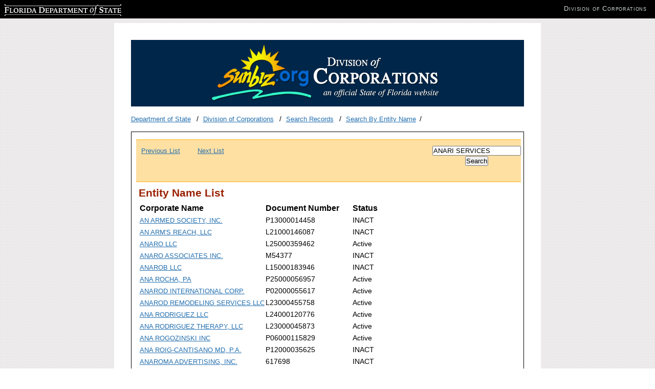

--- FILE ---
content_type: text/html; charset=utf-8
request_url: https://search.sunbiz.org/Inquiry/CorporationSearch/SearchResults?InquiryType=EntityName&inquiryDirectionType=ForwardList&searchNameOrder=ANARMEDICALEQUIPMENTSUPPLIES%20P040000038880&SearchTerm=ANARI%20SERVICES%20&entityId=P04000003888&listNameOrder=ANARISERVICESLOGISTIC%20L230004894030
body_size: 3174
content:

<!DOCTYPE html>
<html lang="en">
<head>
        <!-- Google tag (gtag.js) -->
    <script async src="https://www.googletagmanager.com/gtag/js?id=G-PFV0FXXNRV"></script>
    <script>
        window.dataLayer = window.dataLayer || [];
        function gtag() { dataLayer.push(arguments); }
        gtag('js', new Date());

        gtag('config', 'G-PFV0FXXNRV');
    </script>
    <script type="text/javascript">

        var _gaq = _gaq || [];
        _gaq.push(['_setAccount', 'UA-3263504-14']);
        _gaq.push(['_setDomainName', 'sunbiz.org']);
        _gaq.push(['_trackPageview']);

        (function () {
            var ga = document.createElement('script');
            ga.type = 'text/javascript';
            ga.async = true;
            ga.src = ('https:' == document.location.protocol ? 'https://ssl' : 'http://www') + '.google-analytics.com/ga.js';
            var s = document.getElementsByTagName('script')[0];
            s.parentNode.insertBefore(ga, s);
        })();

    </script>

    <meta http-equiv="Content-Type" content="text/html;charset=utf-8">
    <title>Search for Corporations, Limited Liability Companies, Limited Partnerships, and Trademarks by Name</title>


    <link href="/Content/cms?v=ItlM_lgsld8d5y2DZN8udILUOGATgDIMrXnf_hMtBKk1" rel="stylesheet"/>

    <link href="/Content/css?v=YjTsaROk3HQKOSU6Q5ygJPBgdl0Vr6Iz4ZXs9m6tLaY1" rel="stylesheet"/>

    <script src="/bundles/jquery?v="></script>




    <link runat="server" rel="shortcut icon" href="/favicon.ico" type="image/x-icon" />
    <link runat="server" rel="icon" href="/favicon.ico" type="image/ico" />



</head>

<body>
    <div id="wrapper">

        <div id="content">
            <div id="header">
                <img src="/Content/images/logo.png" class="logo" alt="Florida Division of Corporations">
            </div>
            <ul class="breadcrumbs list-inline">
                <li>
                        <a href="http://dos.myflorida.com/">Department of State</a>

                </li>
                <li>
                        <a href="http://dos.myflorida.com/sunbiz/">Division of Corporations</a>                                     </li>

                    <li>
                        <a href="http://dos.myflorida.com/sunbiz/search/">Search Records</a>                                             </li>


                    <li><a href="/Inquiry/CorporationSearch/ByName">Search By Entity Name</a></li>



            </ul>
            <div id="main">
                <div id="maincontent">


                    



<div class="navigationBar">
    
        <div class="navigationBarPaging">


                    <span><a href="/Inquiry/CorporationSearch/SearchResults?InquiryType=EntityName&amp;inquiryDirectionType=PreviousList&amp;searchNameOrder=ANARMEDSOCIETY%20P130000144580&amp;SearchTerm=ANARI%20SERVICES%20&amp;entityId=P13000014458&amp;listNameOrder=ANARMEDSOCIETY%20P130000144580" style="padding-right: 30px;" title="Previous List">Previous List</a></span>
                    <span><a href="/Inquiry/CorporationSearch/SearchResults?InquiryType=EntityName&amp;inquiryDirectionType=ForwardList&amp;searchNameOrder=ANARONMANAGEMENT%20P990000938980&amp;SearchTerm=ANARI%20SERVICES%20&amp;entityId=P99000093898&amp;listNameOrder=ANARMEDSOCIETY%20P130000144580" style="padding-right: 30px;" title="Next List">Next List</a></span>
        </div>

        <div class="navigationBarForm">
            <div class="center-element">
<form action="/Inquiry/CorporationSearch/ByName" method="post"><input aria-label="Search" data-val="true" data-val-required="Please enter search criteria." id="SearchTerm" name="SearchTerm" type="text" value="ANARI SERVICES " /><input data-val="true" data-val-required="&#39;Inquiry Type&#39; must not be empty." id="InquiryType" name="InquiryType" type="hidden" value="EntityName" /><input id="SearchNameOrder" name="SearchNameOrder" type="hidden" value="ANARMEDICALEQUIPMENTSUPPLIES P040000038880" /><input id="ListNameOrder" name="ListNameOrder" type="hidden" value="ANARISERVICESLOGISTIC L230004894030" />                    <input class="center-element" type="submit" name="Search" value="Search" />
</form>            </div>
        </div>





</div>

<script type="text/javascript">
    $(document).ready(function () {


        $('input[type=text]').val('Entity Name Search');

        






/**/


        $('input[type=text]').focus(function () {
            $(this).val('');
        });


    });

</script><div id="search-results">
    <h2>Entity Name List</h2>

        <table>
            <thead>
                <tr>
                    <th class="large-width">Corporate Name</th>
                    <th class="medium-width">Document Number</th>
                    <th class="small-width">Status</th>

                </tr>
            </thead>
            <tbody>
                    <tr>
                        <td class="large-width"><a href="/Inquiry/CorporationSearch/SearchResultDetail?inquirytype=EntityName&amp;directionType=ForwardList&amp;searchNameOrder=ANARMEDSOCIETY%20P130000144580&amp;aggregateId=domp-p13000014458-f9dae568-3042-4717-ad62-79dcb1433843&amp;searchTerm=ANARI%20SERVICES%20&amp;listNameOrder=ANARMEDSOCIETY%20P130000144580" title="Go to Detail Screen">AN ARMED SOCIETY, INC.</a></td>
                        <td class="medium-width">P13000014458</td>
                        <td class="small-width">INACT</td>

                    </tr>
                    <tr>
                        <td class="large-width"><a href="/Inquiry/CorporationSearch/SearchResultDetail?inquirytype=EntityName&amp;directionType=ForwardList&amp;searchNameOrder=ANARMSREACH%20L210001460870&amp;aggregateId=flal-l21000146087-cea35cab-dae4-4cf8-9c14-e83a01924b4c&amp;searchTerm=ANARI%20SERVICES%20&amp;listNameOrder=ANARMEDSOCIETY%20P130000144580" title="Go to Detail Screen">AN ARM&#39;S REACH, LLC</a></td>
                        <td class="medium-width">L21000146087</td>
                        <td class="small-width">INACT</td>

                    </tr>
                    <tr>
                        <td class="large-width"><a href="/Inquiry/CorporationSearch/SearchResultDetail?inquirytype=EntityName&amp;directionType=ForwardList&amp;searchNameOrder=ANARO%20L250003594620&amp;aggregateId=flal-l25000359462-d9e201cd-cd4f-4184-979d-ef3078c236ae&amp;searchTerm=ANARI%20SERVICES%20&amp;listNameOrder=ANARMEDSOCIETY%20P130000144580" title="Go to Detail Screen">ANARO LLC</a></td>
                        <td class="medium-width">L25000359462</td>
                        <td class="small-width">Active</td>

                    </tr>
                    <tr>
                        <td class="large-width"><a href="/Inquiry/CorporationSearch/SearchResultDetail?inquirytype=EntityName&amp;directionType=ForwardList&amp;searchNameOrder=ANAROASSOCIATES%20M543770&amp;aggregateId=domp-m54377-0fb72d80-207a-481d-8ec6-af2718ca9977&amp;searchTerm=ANARI%20SERVICES%20&amp;listNameOrder=ANARMEDSOCIETY%20P130000144580" title="Go to Detail Screen">ANARO ASSOCIATES INC.</a></td>
                        <td class="medium-width">M54377</td>
                        <td class="small-width">INACT</td>

                    </tr>
                    <tr>
                        <td class="large-width"><a href="/Inquiry/CorporationSearch/SearchResultDetail?inquirytype=EntityName&amp;directionType=ForwardList&amp;searchNameOrder=ANAROB%20L150001839460&amp;aggregateId=flal-l15000183946-97e8982c-4a83-4f6d-8ac4-498cee193ad9&amp;searchTerm=ANARI%20SERVICES%20&amp;listNameOrder=ANARMEDSOCIETY%20P130000144580" title="Go to Detail Screen">ANAROB LLC</a></td>
                        <td class="medium-width">L15000183946</td>
                        <td class="small-width">INACT</td>

                    </tr>
                    <tr>
                        <td class="large-width"><a href="/Inquiry/CorporationSearch/SearchResultDetail?inquirytype=EntityName&amp;directionType=ForwardList&amp;searchNameOrder=ANAROCHAPA%20P250000569570&amp;aggregateId=domp-p25000056957-e3467696-e367-4344-ac58-e8825e7ad9a7&amp;searchTerm=ANARI%20SERVICES%20&amp;listNameOrder=ANARMEDSOCIETY%20P130000144580" title="Go to Detail Screen">ANA ROCHA, PA</a></td>
                        <td class="medium-width">P25000056957</td>
                        <td class="small-width">Active</td>

                    </tr>
                    <tr>
                        <td class="large-width"><a href="/Inquiry/CorporationSearch/SearchResultDetail?inquirytype=EntityName&amp;directionType=ForwardList&amp;searchNameOrder=ANARODINTERNATIONAL%20P020000556170&amp;aggregateId=domp-p02000055617-edba06af-1d4b-4922-aaff-e399b98b2f4a&amp;searchTerm=ANARI%20SERVICES%20&amp;listNameOrder=ANARMEDSOCIETY%20P130000144580" title="Go to Detail Screen">ANAROD INTERNATIONAL CORP.</a></td>
                        <td class="medium-width">P02000055617</td>
                        <td class="small-width">Active</td>

                    </tr>
                    <tr>
                        <td class="large-width"><a href="/Inquiry/CorporationSearch/SearchResultDetail?inquirytype=EntityName&amp;directionType=ForwardList&amp;searchNameOrder=ANARODREMODELINGSERVICES%20L230004557580&amp;aggregateId=flal-l23000455758-66d939b1-f240-4720-9b8d-0ff087aaa139&amp;searchTerm=ANARI%20SERVICES%20&amp;listNameOrder=ANARMEDSOCIETY%20P130000144580" title="Go to Detail Screen">ANAROD  REMODELING SERVICES LLC</a></td>
                        <td class="medium-width">L23000455758</td>
                        <td class="small-width">Active</td>

                    </tr>
                    <tr>
                        <td class="large-width"><a href="/Inquiry/CorporationSearch/SearchResultDetail?inquirytype=EntityName&amp;directionType=ForwardList&amp;searchNameOrder=ANARODRIGUEZ%20L240001207760&amp;aggregateId=flal-l24000120776-9e5d03fe-8c46-44f0-9f34-f44d2711652c&amp;searchTerm=ANARI%20SERVICES%20&amp;listNameOrder=ANARMEDSOCIETY%20P130000144580" title="Go to Detail Screen">ANA RODRIGUEZ LLC</a></td>
                        <td class="medium-width">L24000120776</td>
                        <td class="small-width">Active</td>

                    </tr>
                    <tr>
                        <td class="large-width"><a href="/Inquiry/CorporationSearch/SearchResultDetail?inquirytype=EntityName&amp;directionType=ForwardList&amp;searchNameOrder=ANARODRIGUEZTHERAPY%20L230000458730&amp;aggregateId=flal-l23000045873-2a9e9b4a-22d6-4485-b545-06a210722233&amp;searchTerm=ANARI%20SERVICES%20&amp;listNameOrder=ANARMEDSOCIETY%20P130000144580" title="Go to Detail Screen">ANA RODRIGUEZ THERAPY, LLC</a></td>
                        <td class="medium-width">L23000045873</td>
                        <td class="small-width">Active</td>

                    </tr>
                    <tr>
                        <td class="large-width"><a href="/Inquiry/CorporationSearch/SearchResultDetail?inquirytype=EntityName&amp;directionType=ForwardList&amp;searchNameOrder=ANAROGOZINSKI%20P060001158290&amp;aggregateId=domp-p06000115829-10bdaa15-ea0e-423f-9388-4fea84cf0db4&amp;searchTerm=ANARI%20SERVICES%20&amp;listNameOrder=ANARMEDSOCIETY%20P130000144580" title="Go to Detail Screen">ANA ROGOZINSKI INC</a></td>
                        <td class="medium-width">P06000115829</td>
                        <td class="small-width">Active</td>

                    </tr>
                    <tr>
                        <td class="large-width"><a href="/Inquiry/CorporationSearch/SearchResultDetail?inquirytype=EntityName&amp;directionType=ForwardList&amp;searchNameOrder=ANAROIGCANTISANOMDPA%20P120000356250&amp;aggregateId=domp-p12000035625-753b28e2-446d-4ced-b520-f74fc31a2cd4&amp;searchTerm=ANARI%20SERVICES%20&amp;listNameOrder=ANARMEDSOCIETY%20P130000144580" title="Go to Detail Screen">ANA ROIG-CANTISANO MD, P.A.</a></td>
                        <td class="medium-width">P12000035625</td>
                        <td class="small-width">INACT</td>

                    </tr>
                    <tr>
                        <td class="large-width"><a href="/Inquiry/CorporationSearch/SearchResultDetail?inquirytype=EntityName&amp;directionType=ForwardList&amp;searchNameOrder=ANAROMAADVERTISING%206176980&amp;aggregateId=domp-617698-426a43bd-3469-4435-ab70-f236f63767df&amp;searchTerm=ANARI%20SERVICES%20&amp;listNameOrder=ANARMEDSOCIETY%20P130000144580" title="Go to Detail Screen">ANAROMA ADVERTISING, INC.</a></td>
                        <td class="medium-width">617698</td>
                        <td class="small-width">INACT</td>

                    </tr>
                    <tr>
                        <td class="large-width"><a href="/Inquiry/CorporationSearch/SearchResultDetail?inquirytype=EntityName&amp;directionType=ForwardList&amp;searchNameOrder=ANAROMANAGENCY%20P010000542130&amp;aggregateId=domp-p01000054213-c05b7633-83ed-41a2-ac57-dc196eb63574&amp;searchTerm=ANARI%20SERVICES%20&amp;listNameOrder=ANARMEDSOCIETY%20P130000144580" title="Go to Detail Screen">ANA ROMAN AGENCY CORP.</a></td>
                        <td class="medium-width">P01000054213</td>
                        <td class="small-width">INACT</td>

                    </tr>
                    <tr>
                        <td class="large-width"><a href="/Inquiry/CorporationSearch/SearchResultDetail?inquirytype=EntityName&amp;directionType=ForwardList&amp;searchNameOrder=ANAROMANMDPA%20J142110&amp;aggregateId=domp-j14211-7686c6b2-439a-4eba-9042-28af7dae4aa6&amp;searchTerm=ANARI%20SERVICES%20&amp;listNameOrder=ANARMEDSOCIETY%20P130000144580" title="Go to Detail Screen">ANA ROMAN, M.D., P.A.</a></td>
                        <td class="medium-width">J14211</td>
                        <td class="small-width">INACT</td>

                    </tr>
                    <tr>
                        <td class="large-width"><a href="/Inquiry/CorporationSearch/SearchResultDetail?inquirytype=EntityName&amp;directionType=ForwardList&amp;searchNameOrder=ANAROMAS%20L230002037260&amp;aggregateId=flal-l23000203726-897e5127-65b5-471f-a8df-6262677a1e58&amp;searchTerm=ANARI%20SERVICES%20&amp;listNameOrder=ANARMEDSOCIETY%20P130000144580" title="Go to Detail Screen">A&amp;N AROMAS LLC</a></td>
                        <td class="medium-width">L23000203726</td>
                        <td class="small-width">INACT</td>

                    </tr>
                    <tr>
                        <td class="large-width"><a href="/Inquiry/CorporationSearch/SearchResultDetail?inquirytype=EntityName&amp;directionType=ForwardList&amp;searchNameOrder=ANAROMERO%20P110000952630&amp;aggregateId=domp-p11000095263-273095da-d7b9-4200-af32-b25cbc200863&amp;searchTerm=ANARI%20SERVICES%20&amp;listNameOrder=ANARMEDSOCIETY%20P130000144580" title="Go to Detail Screen">ANA ROMERO, INC</a></td>
                        <td class="medium-width">P11000095263</td>
                        <td class="small-width">Active</td>

                    </tr>
                    <tr>
                        <td class="large-width"><a href="/Inquiry/CorporationSearch/SearchResultDetail?inquirytype=EntityName&amp;directionType=ForwardList&amp;searchNameOrder=ANAROMEROSERVICES%20L250002744740&amp;aggregateId=flal-l25000274474-27b28b4f-00da-40dd-8740-9def1b4f983a&amp;searchTerm=ANARI%20SERVICES%20&amp;listNameOrder=ANARMEDSOCIETY%20P130000144580" title="Go to Detail Screen">ANAROMERO SERVICES LLC</a></td>
                        <td class="medium-width">L25000274474</td>
                        <td class="small-width">InActive</td>

                    </tr>
                    <tr>
                        <td class="large-width"><a href="/Inquiry/CorporationSearch/SearchResultDetail?inquirytype=EntityName&amp;directionType=ForwardList&amp;searchNameOrder=ANARON%20L090000243440&amp;aggregateId=flal-l09000024344-70785655-951d-4a05-9446-894cf0e8d9a5&amp;searchTerm=ANARI%20SERVICES%20&amp;listNameOrder=ANARMEDSOCIETY%20P130000144580" title="Go to Detail Screen">ANARON L.L.C.</a></td>
                        <td class="medium-width">L09000024344</td>
                        <td class="small-width">INACT</td>

                    </tr>
                    <tr>
                        <td class="large-width"><a href="/Inquiry/CorporationSearch/SearchResultDetail?inquirytype=EntityName&amp;directionType=ForwardList&amp;searchNameOrder=ANARONMANAGEMENT%20P990000938980&amp;aggregateId=domp-p99000093898-bcb3acb8-219f-4814-a656-da9294f39d4c&amp;searchTerm=ANARI%20SERVICES%20&amp;listNameOrder=ANARMEDSOCIETY%20P130000144580" title="Go to Detail Screen">ANARON MANAGEMENT, INC.</a></td>
                        <td class="medium-width">P99000093898</td>
                        <td class="small-width">INACT</td>

                    </tr>
            </tbody>
        </table>
</div>
<div class="navigationBar">
    
        <div class="navigationBarPaging">


                    <span><a href="/Inquiry/CorporationSearch/SearchResults?InquiryType=EntityName&amp;inquiryDirectionType=PreviousList&amp;searchNameOrder=ANARMEDSOCIETY%20P130000144580&amp;SearchTerm=ANARI%20SERVICES%20&amp;entityId=P13000014458&amp;listNameOrder=ANARMEDSOCIETY%20P130000144580" style="padding-right: 30px;" title="Previous List">Previous List</a></span>
                    <span><a href="/Inquiry/CorporationSearch/SearchResults?InquiryType=EntityName&amp;inquiryDirectionType=ForwardList&amp;searchNameOrder=ANARONMANAGEMENT%20P990000938980&amp;SearchTerm=ANARI%20SERVICES%20&amp;entityId=P99000093898&amp;listNameOrder=ANARMEDSOCIETY%20P130000144580" style="padding-right: 30px;" title="Next List">Next List</a></span>
        </div>

        <div class="navigationBarForm">
            <div class="center-element">
<form action="/Inquiry/CorporationSearch/ByName" method="post"><input aria-label="Search" data-val="true" data-val-required="Please enter search criteria." id="SearchTerm" name="SearchTerm" type="text" value="ANARI SERVICES " /><input data-val="true" data-val-required="&#39;Inquiry Type&#39; must not be empty." id="InquiryType" name="InquiryType" type="hidden" value="EntityName" /><input id="SearchNameOrder" name="SearchNameOrder" type="hidden" value="ANARMEDICALEQUIPMENTSUPPLIES P040000038880" /><input id="ListNameOrder" name="ListNameOrder" type="hidden" value="ANARISERVICESLOGISTIC L230004894030" />                    <input class="center-element" type="submit" name="Search" value="Search" />
</form>            </div>
        </div>





</div>

<script type="text/javascript">
    $(document).ready(function () {


        $('input[type=text]').val('Entity Name Search');

        






/**/


        $('input[type=text]').focus(function () {
            $(this).val('');
        });


    });

</script>

                </div>
            </div>

        </div>
        <div id="footer">
            <p>Florida Department of State, Division of Corporations</p>
        </div>
    </div>


    <div id="dosbanner">
        <div class="clearfix">
            <div>
                <!--- leave alone --->

                <p class="replace" id="dosLogo"><a href="http://dos.myflorida.com" target="_blank"><span></span>Florida Department of State</a></p>
                <ul class="clearfix division-name" id="dosDivision">
                    <!--- update with appropriate division name, website and title --->
                    <li><a href="http://dos.myflorida.com/sunbiz/" target="_blank">Division of Corporations</a></li>
                </ul>
            </div>
        </div>
    </div>



</body>
</html>
